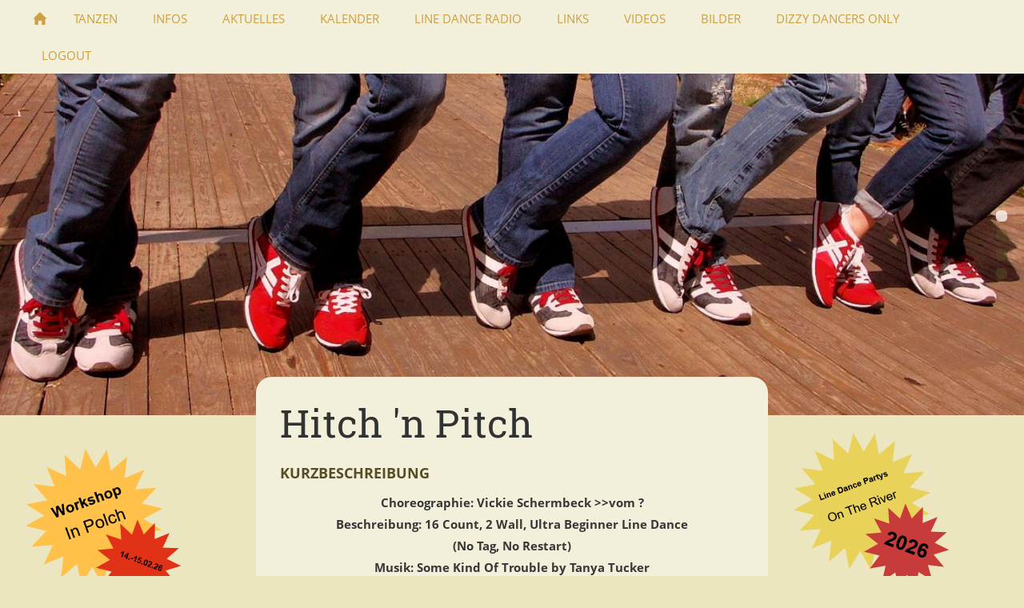

--- FILE ---
content_type: text/html; charset=utf-8
request_url: https://www.dizzy-dancers-koblenz.de/tanzen/unsere-taenze/h-taenze/hitch-n-pitch.html
body_size: 6731
content:
<!DOCTYPE html>

<html class="sqr">
	<head>
		<meta charset="UTF-8">
		<title>Hitch &#039;n Pitch</title>
		<meta name="viewport" content="width=device-width, initial-scale=1.0">
		<link rel="icon" sizes="16x16" href="../../../images/pictures/favicon/favicon-16x16.png?w=16&amp;h=16&amp;r=3&amp;s=2c1a6fa5c242b80e3cd20b3fa4a46c4a628361f9">
		<link rel="icon" sizes="32x32" href="../../../images/pictures/favicon/favicon-16x16.png?w=32&amp;h=32&amp;r=3&amp;s=cd0f5d2d2ed82da7519b6a899a67d0887337ad46">
		<link rel="icon" sizes="48x48" href="../../../images/pictures/favicon/favicon-16x16.png?w=48&amp;h=48&amp;r=3&amp;s=9cb05e53482a26d2053a17b51a53854ceff54e12">
		<link rel="icon" sizes="96x96" href="../../../images/pictures/favicon/favicon-16x16.png?w=96&amp;h=96&amp;r=3&amp;s=167387c1272f2b37341a84cfafdee5d5d786140b">
		<link rel="icon" sizes="144x144" href="../../../images/pictures/favicon/favicon-16x16.png?w=144&amp;h=144&amp;r=3&amp;s=de10e6d8de821aa5e3d7706b771dd1d6fac0c89b">
		<meta name="generator" content="SIQUANDO Pro (#6945-4946)">
		<meta name="author" content="Tibor Mosch">
		<meta name="description" content="Auf den folgenden Seiten findet Ihr alles Wissenswerte über Linedance. Hier findet man z.B. Trainingzeiten, Tanzbeschreibungen, Tanzschritte oder Terminekalender und noch vieles mehr.">
		<meta name="keywords" content="&lt;meta name=&quot;google-site-verification&quot; content=&quot;YGDsFvoxWJQrSI01kzOpKsRukDbIsxlmtZDJroZWvW0&quot; /&gt;, linedance, line, dance, linedance koblenz, linedance andernach, line dance andernach, line dance koblenz, linedance tibor, line dance tibor, linedance stepsheeds, tanzschule, tanzschule koblenz, tanzen lernen, tanzen lernen koblenz, tanzen, tanzen ohne partner, tanzen koblenz, Paartanz, Line Dance">
		<meta property="og:title" content="&gt;&gt;Dizzy Dancers Koblenz&lt;&lt;">
		<meta property="og:description" content="Schön, dass du zu uns gefunden hast! Wir sind eine bunt gemischte Line Dance-Truppe, welche schon seit vielen Jahren den Spaß und die Freude am Tanzen verkörpert. Gemeinsam erlernen wir immer wieder neue Tänze zu den verschiedensten Musikrichtungen, aber auch außerhalb des Trainings ist bei uns viel los, schau einfach mal rein. Du suchst nach Informationen zum Thema Line Dance, möchtest dir unser vielfältiges Tanzrepertoire ansehen, möchtest wissen welche Tänze an den vergangen Schön, dass du zu uns gefunden hast! Wir sind eine bunt gemischte Line Dance-Truppe, welche schon seit vielen Jahren den Spaß und die Freude am Tanzen verkörpert. Gemeinsam erlernen wir immer wieder neue Tänze zu den verschiedensten Musikrichtungen, aber auch außerhalb des Trainings ist bei uns viel los, schau einfach mal rein. Du suchst nach Informationen zum Thema Line Dance, möchtest dir unser vielfältiges Tanzrepertoire ansehen, möchtest wissen welche Tänze an den vergangen Trainingstagen getanzt wurden oder möchtest dir einfach ein Bild unserer Gruppe oder der Ausflüge machen? Dann findest du auf unserer Webseite alle nötigen Informationen, Neuigkeiten sowie zahlreiche Eindrücke. Um auf dem neusten Stand zu bleiben, wird unser Webauftritt fortlaufend aktualisiert. So können sich auch aktive Tänzer/innen immer informieren. Falls wir jetzt dein Interesse geweckt haben, ist es neben unserem jährlichen Schnupperkurs im Januar, natürlich jeder Zeit möglich dazuzustoßen, auch als Quereinsteiger.">
		<meta property="og:image" content="https://www.dizzy-dancers-koblenz.de/images/pictures/layoutpictures/20190820_190626.jpg?w=700&amp;s=691368f3027cf0b9213b23ac56c3da2d199b1d5a">
		<meta property="og:url" content="https://www.dizzy-dancers-koblenz.de/tanzen/unsere-taenze/h-taenze/hitch-n-pitch.html">
		<meta property="og:type" content="website">
		<meta name="twitter:card" content="summary">
		<meta name="twitter:image" content="https://www.dizzy-dancers-koblenz.de/images/pictures/layoutpictures/20190820_190626.jpg?w=700&amp;s=691368f3027cf0b9213b23ac56c3da2d199b1d5a">
		<link rel="stylesheet" href="../../../classes/plugins/ngpluginlightbox/css/">
		<link rel="stylesheet" href="../../../classes/plugins/ngplugintypography/css/">
		<link rel="stylesheet" href="../../../classes/plugins/ngplugincookiewarning/css/">
		<link rel="stylesheet" href="../../../classes/plugins/ngpluginlayout/ngpluginlayoutpro/css/">
		<link rel="stylesheet" href="../../../classes/plugins/ngpluginparagraph/ngpluginparagraphtext/css/sqrstyle.css">
		<link rel="stylesheet" href="../../../classes/plugins/ngpluginparagraph/ngpluginparagraphshare/css/style.css">
		<link rel="stylesheet" href="../../../classes/plugins/ngpluginparagraph/ngpluginparagraphsitemap/css/style.css">
		<link rel="stylesheet" href="../../../classes/plugins/ngplugincontainer/ngplugincontainercolumns/css/">
		<link rel="stylesheet" href="../../../classes/plugins/ngpluginparagraph/ngpluginparagraphlist/css/style.css">
		<script src="../../../js/jquery.js"></script>
		<script src="../../../classes/plugins/ngpluginlightbox/js/lightbox.js"></script>
		<script src="../../../classes/plugins/ngplugincookiewarning/js/"></script>
		<script src="../../../classes/plugins/ngpluginlayout/styles/centum/js/navigation.js"></script>
		<script src="../../../classes/plugins/ngpluginparagraph/ngpluginparagraphshare/js/share.js"></script>
		<script src="../../../classes/plugins/ngpluginparagraph/ngpluginparagraphsitemap/js/sitemap.js"></script>
		<style>
		<!--
ul#ngsitemapw7e381410342b09fba76153634664565 li { background-image: url(../../../classes/plugins/ngpluginparagraph/ngpluginparagraphsitemap/styles/img/?f=disc_empty&c=555555); }
ul#ngsitemapw7e381410342b09fba76153634664565 li.collapsed { background-image: url(../../../classes/plugins/ngpluginparagraph/ngpluginparagraphsitemap/styles/img/?f=disc&c=555555); }
ul#ngsitemapw7e381410342b09fba76153634664565 li.expanded { background-image: url(../../../classes/plugins/ngpluginparagraph/ngpluginparagraphsitemap/styles/img/?f=disc_open&c=555555); }

		-->
		</style>
	</head>
	<body>




<nav class="sqrnav">

<a href="#" class="sqrnavhide">Navigation ausblenden</a>
<a href="#" class="sqrnavshow">Navigation einblenden</a>

<ul>
<li class="sqrnavhome"><a href="../../../" title="&gt;&gt;Dizzy Dancers Koblenz&lt;&lt;"><span>>>Dizzy Dancers Koblenz<<</span></a></li>
<li><a href="../../"><span>Tanzen</span></a>
<ul>
<li><a href="../"><span>Unsere Tänze</span></a></li>
<li><a href="../../training/"><span>Training</span></a>
<ul>
<li><a href="../../training/naechstes-training/"><span>Nächstes Training</span></a></li>
<li><a href="../../training/trainingzeiten/"><span>Trainingzeiten</span></a></li>
<li><a href="../../training/trainingsrecherche/"><span>Trainingsrecherche</span></a></li>
<li><a href="../../training/tanzstatistiken/"><span>Tanzstatistiken</span></a></li>
<li><a href="../../training/paartanz-training/"><span>Paartanz Training</span></a></li>
<li><a href="../../training/online-training/"><span>Online-Training</span></a></li>
</ul>
</li>
<li><a href="../../schritte-lexikon/"><span>Schritte Lexikon</span></a>
<ul>
<li><a href="../../schritte-lexikon/schritte-living-line-dance/"><span>Schritte (Living Line Dance)</span></a></li>
<li><a href="../../schritte-lexikon/schritte-lexikon-1/"><span>Schritte Lexikon (Kiesewetter)</span></a></li>
</ul>
</li>
</ul>
</li>
<li><a href="../../../infos/"><span>Infos</span></a>
<ul>
<li><a href="../../../infos/kursangebote/"><span>Kursangebote</span></a></li>
<li><a href="../../../infos/mitglied-werden/"><span>Mitglied werden</span></a></li>
<li><a href="../../../infos/die-letzen-workshops/"><span>Die letzen Workshops</span></a></li>
<li><a href="../../../infos/line-dance-etikette-1/"><span>Line Dance Etikette</span></a></li>
<li><a href="../../../infos/philosophie/"><span>Philosophie</span></a></li>
<li><a href="../../../infos/presse/"><span>Presse</span></a></li>
<li><a href="../../../infos/team/"><span>Team</span></a></li>
<li><a href="../../../infos/so-finden-sie-uns/"><span>So finden Sie uns</span></a></li>
<li><a href="../../../infos/veranstalltungskalender/"><span>Termine</span></a></li>
<li><a href="../../../infos/ueber-uns/"><span>Über uns</span></a></li>
<li><a href="../../../infos/was-ist-line-dance/"><span>Was ist Line Dance?</span></a></li>
<li><a href="../../../infos/taenze-schnupperkurs-2024/"><span>Tänze Schnupperkurs 2024</span></a></li>
</ul>
</li>
<li><a href="../../../aktuelles/"><span>Aktuelles</span></a></li>
<li><a href="../../../kalender/"><span>Kalender</span></a></li>
<li><a href="../../../line-dance-radio/"><span>Line Dance Radio</span></a></li>
<li><a href="../../../links/"><span>Links</span></a></li>
<li><a href="../../../videos/"><span>Videos</span></a></li>
<li><a href="../../../bilder/"><span>Bilder</span></a></li>
<li><a href="../../../dizzy-dancers-only/"><span>Dizzy Dancers Only</span></a></li>
<li><a href="../../../logout/"><span>Logout</span></a></li>

</nav>


<div class="sqreyecatcher" data-autoprogress="6">
<div class="sqreyecatchershifter">
<img src="../../../images/pictures/layoutpictures/centum/kreuzfuessepro3eycatcher.jpg?w=1920&amp;r=1&amp;s=7b17114a27233b5c601621049db031cca901b3d1" width="1702" height="568" alt="">
<img src="../../../images/pictures/20190822_192507.jpg?w=1920&amp;r=1&amp;s=9e18bf3db061f88bb614adb1d0f8f42954d741ba" width="1920" height="640" alt="">
<img src="../../../images/pictures/20190822_191102.jpg?w=1920&amp;r=1&amp;s=b955cdc8f4eb2e157b12ab88b574c8b6148a8564" width="1920" height="640" alt="">
<img src="../../../images/pictures/layoutpictures/20190820_190626.jpg?w=1920&amp;r=1&amp;s=5a8ce599f093521adc602a60ae39303ed8ece13f" width="1920" height="640" alt="">
</div>
</div>



<div id="maincenterbox">


<div id="main">
<div class="sqrmain3collr">
	<div class="" id="sidebarleft">
		



<div class="sqrallwaysboxed " >


<a class="ngpar" id="ngparw7e7217162a178d9b531436005608851"></a>
	<div class="paragraph" style="margin-bottom:30px;">






<div class="clearfix"></div>
</div>


</div>











<div class="sqrallwaysboxed " >


<a class="ngpar" id="ngparw7e721616182350e7e31436005608851"></a>
	<div class="paragraph" style=""><p style="text-align:left">
<a   href="../../../aktuelles/workshop-polch-vom-14.-15.02.2026">
<img alt="Workshop" height="200" width="200" style="max-width: 100%; height: auto;border:0;display:inline-block" src="../../../store/7e/72/16/16/w7e721616182350e7e31436005608851/694e77cd.png">
</a>
</p></div>


</div>



























<div class="sqrallwaysboxed " >


<a class="ngpar" id="ngparw7e7215150d035dcc131436005608851"></a>
	<div class="paragraph" style="margin-bottom:30px;"><div class="ngparashare ngparashareleft ngparasharecolor"><a target="_blank" title="Bei Facebook teilen" href="https://www.facebook.com/sharer/sharer.php?u=https%3A%2F%2Fwww.dizzy-dancers-koblenz.de%2Ftanzen%2Funsere-taenze%2Fh-taenze%2Fhitch-n-pitch.html" class="ngparasharefb"></a><a target="_blank" title="Bei X (Twitter) teilen" href="https://twitter.com/intent/tweet?text=%3E%3EDizzy+Dancers+Koblenz%3C%3C&amp;url=https%3A%2F%2Fwww.dizzy-dancers-koblenz.de%2Ftanzen%2Funsere-taenze%2Fh-taenze%2Fhitch-n-pitch.html" class="ngparasharetwitter"></a><a target="_blank" title="Bei LinkedIn teilen" href="https://www.linkedin.com/shareArticle?mini=true&amp;url=https%3A%2F%2Fwww.dizzy-dancers-koblenz.de%2Ftanzen%2Funsere-taenze%2Fh-taenze%2Fhitch-n-pitch.html&amp;title=%3E%3EDizzy+Dancers+Koblenz%3C%3C&amp;summary=Sch%C3%B6n%2C+dass+du+zu+uns+gefunden+hast%21+Wir+sind+eine+bunt+gemischte+Line+Dance-Truppe%2C+welche+schon+seit+vielen+Jahren+den+Spa%C3%9F+und+die+Freude+am+Tanzen+verk%C3%B6rpert.+Gemeinsam+erlernen+wir+immer+wieder+neue+T%C3%A4nze+zu+den+verschiedensten+Musikrichtungen%2C+aber+auch+au%C3%9Ferhalb+des+Trainings+ist+bei+uns+viel+los%2C+schau+einfach+mal+rein.+Du+suchst+nach+Informationen+zum+Thema+Line+Dance%2C+m%C3%B6chtest+dir+unser+vielf%C3%A4ltiges+Tanzrepertoire+ansehen%2C+m%C3%B6chtest+wissen+welche+T%C3%A4nze+an+den+vergangen+Sch%C3%B6n%2C+dass+du+zu+uns+gefunden+hast%21+Wir+sind+eine+bunt+gemischte+Line+Dance-Truppe%2C+welche+schon+seit+vielen+Jahren+den+Spa%C3%9F+und+die+Freude+am+Tanzen+verk%C3%B6rpert.+Gemeinsam+erlernen+wir+immer+wieder+neue+T%C3%A4nze+zu+den+verschiedensten+Musikrichtungen%2C+aber+auch+au%C3%9Ferhalb+des+Trainings+ist+bei+uns+viel+los%2C+schau+einfach+mal+rein.+Du+suchst+nach+Informationen+zum+Thema+Line+Dance%2C+m%C3%B6chtest+dir+unser+vielf%C3%A4ltiges+Tanzrepertoire+ansehen%2C+m%C3%B6chtest+wissen+welche+T%C3%A4nze+an+den+vergangen+Trainingstagen+getanzt+wurden+oder+m%C3%B6chtest+dir+einfach+ein+Bild+unserer+Gruppe+oder+der+Ausfl%C3%BCge+machen%3F+Dann+findest+du+auf+unserer+Webseite+alle+n%C3%B6tigen+Informationen%2C+Neuigkeiten+sowie+zahlreiche+Eindr%C3%BCcke.+Um+auf+dem+neusten+Stand+zu+bleiben%2C+wird+unser+Webauftritt+fortlaufend+aktualisiert.+So+k%C3%B6nnen+sich+auch+aktive+T%C3%A4nzer%2Finnen+immer+informieren.+Falls+wir+jetzt+dein+Interesse+geweckt+haben%2C+ist+es+neben+unserem+j%C3%A4hrlichen+Schnupperkurs+im+Januar%2C+nat%C3%BCrlich+jeder+Zeit+m%C3%B6glich+dazuzusto%C3%9Fen%2C+auch+als+Quereinsteiger." class="ngparasharein"></a><a target="_blank" title="Bei XING teilen" href="https://www.xing.com/spi/shares/new?url=https%3A%2F%2Fwww.dizzy-dancers-koblenz.de%2Ftanzen%2Funsere-taenze%2Fh-taenze%2Fhitch-n-pitch.html" class="ngparasharexing"></a></div></div>


</div>











































<div class="sqrallwaysboxed sqrmobilehidden" >


<a class="ngpar" id="ngparw7e381410342b09fba76153634664565"></a>
<h2 class="sqrallwaysboxed">Sidemap</h2>	<div class="paragraph" style="width:80%;margin-left:auto;margin-right:auto;"><ul class="ngsitemap ngcontent ngsitemapdynamic" data-animate="on" id="ngsitemapw7e381410342b09fba76153634664565">
<li><a href="../../">Tanzen</a>
<ul>
<li><a href="../">Unsere Tänze</a></li>
<li><a href="../../training/">Training</a>
<ul>
<li><a href="../../training/naechstes-training/">Nächstes Training</a></li>
<li><a href="../../training/trainingzeiten/">Trainingzeiten</a></li>
<li><a href="../../training/trainingsrecherche/">Trainingsrecherche</a></li>
<li><a href="../../training/tanzstatistiken/">Tanzstatistiken</a></li>
<li><a href="../../training/paartanz-training/">Paartanz Training</a></li>
<li><a href="../../training/online-training/">Online-Training</a></li>
</ul>
</li>
<li><a href="../../schritte-lexikon/">Schritte Lexikon</a>
<ul>
<li><a href="../../schritte-lexikon/schritte-living-line-dance/">Schritte (Living Line Dance)</a></li>
<li><a href="../../schritte-lexikon/schritte-lexikon-1/">Schritte Lexikon (Kiesewetter)</a></li>
</ul>
</li>
</ul>
</li>
<li><a href="../../../infos/">Infos</a>
<ul>
<li><a href="../../../infos/kursangebote/">Kursangebote</a></li>
<li><a href="../../../infos/mitglied-werden/">Mitglied werden</a></li>
<li><a href="../../../infos/die-letzen-workshops/">Die letzen Workshops</a></li>
<li><a href="../../../infos/line-dance-etikette-1/">Line Dance Etikette</a></li>
<li><a href="../../../infos/philosophie/">Philosophie</a></li>
<li><a href="../../../infos/presse/">Presse</a></li>
<li><a href="../../../infos/team/">Team</a></li>
<li><a href="../../../infos/so-finden-sie-uns/">So finden Sie uns</a></li>
<li><a href="../../../infos/veranstalltungskalender/">Termine</a></li>
<li><a href="../../../infos/ueber-uns/">Über uns</a></li>
<li><a href="../../../infos/was-ist-line-dance/">Was ist Line Dance?</a></li>
<li><a href="../../../infos/taenze-schnupperkurs-2024/">Tänze Schnupperkurs 2024</a></li>
</ul>
</li>
<li><a href="../../../aktuelles/">Aktuelles</a></li>
<li><a href="../../../kalender/">Kalender</a></li>
<li><a href="../../../line-dance-radio/">Line Dance Radio</a></li>
<li><a href="../../../links/">Links</a></li>
<li><a href="../../../videos/">Videos</a></li>
<li><a href="../../../bilder/">Bilder</a></li>
<li><a href="../../../dizzy-dancers-only/">Dizzy Dancers Only</a></li>
<li><a href="../../../logout/">Logout</a></li>

</ul></div>


</div>












	

<div class="columncontainer_default sqrdesktopboxed sqrcolumncontainer2_default" style="margin-bottom:20px">
			<div>					</div>				<div>					</div>	
</div>











	</div>		


	<div class="sqrcontentpushup " id="content">
	
		<div class="sqrallwaysboxed" >
		<h1>Hitch &#039;n Pitch</h1>
		</div>
		
		
	



<div class="sqrallwaysboxed " >


<a class="ngpar" id="ngparw7e38140d051fa0bd876153634664565"></a>
<h2 class="sqrallwaysboxed">Kurzbeschreibung</h2>	<div class="paragraph" style="">



<p style="text-align:center"><strong>Choreographie: Vickie Schermbeck &gt;&gt;vom ?<br>Beschreibung: 16 Count, 2 Wall, Ultra Beginner Line Dance <br>(No Tag, No Restart)<br>Musik: Some Kind Of Trouble by Tanya Tucker</strong></p>


<div class="clearfix"></div>
</div>


</div>











<div class="sqrallwaysboxed " >


<a class="ngpar" id="ngparw7e38140d051fd841a76153634664565"></a>
	<div class="paragraph" style=""><script language="JavaScript" type="text/javascript">
function popup(URL) {
w = window.open(URL, "", "toolbar=1,scrollbars=1,location=0,statusbar=0,menubar=1,resizable=1,width=800,height=600,left = 240,top = 100");
}
</script>

<form action="#">
<CENTER><input type=button value="Zur Tanzbeschreibung"onClick="javascript:popup('http://stepsheets.dizzy-dancers-andernach.de/Hitch and Pitch.pdf')">
</form>

</div>


</div>



















<div class="sqrallwaysboxed " >


<a class="ngpar" id="ngparw7e38140d0520419b776153634664565"></a>
	<div class="paragraph" style="">



<p><strong>&gt;&gt;Leider kein Video</strong></p>


<div class="clearfix"></div>
</div>


</div>











<div class="sqrallwaysboxed " >


<a class="ngpar" id="ngparw7e38140d05207957176153634664565"></a>
	<div class="paragraph" style="">



<p>&gt;&gt;<a href="../unser-tanzrepertoire.html">Zurück zu Tänze</a></p>


<div class="clearfix"></div>
</div>


</div>











	</div>		

	<div class="" id="sidebarright">
		



<div class="sqrallwaysboxed " >


<a class="ngpar" id="ngparw7e38140d01001478976153634664565"></a>
	<div class="paragraph" style="">






<div class="clearfix"></div>
</div>


</div>



























<div class="sqrallwaysboxed " >


<a class="ngpar" id="ngparw7e960b140b10dd2c816265115040557"></a>
	<div class="paragraph" style=""><p style="text-align:left">
<a   href="../../../aktuelles/alle-line-dance-partys-auf-dem-rhein-in-2026">
<img alt="Line Dance Partys" height="200" width="200" style="max-width: 100%; height: auto;border:0;display:inline-block" src="../../../store/7e/96/0b/14/w7e960b140b10dd2c816265115040557/6849e30f.png">
</a>
</p></div>


</div>



























































<div class="sqrallwaysboxed " >


<a class="ngpar" id="ngparw7e3914161c17da08576153634664565"></a>
	<div class="paragraph" style=""><script src="//inc.freefind.com/inc/ffse-overlay.min.js" async></script></div>


</div>











<div class="sqrallwaysboxed " >


<a class="ngpar" id="ngparw7e3b0e170819e8b1845651601286124"></a>
	<div class="paragraph" style="">



<p><span style="font-size:13px;color:#ffffff">...</span><span style="font-size:14px">Suchbegriff eingeben</span></p>


<div class="clearfix"></div>
</div>


</div>











<div class="sqrallwaysboxed " >


<a class="ngpar" id="ngparw7e3b0e16310348d1245651601286124"></a>
	<div class="paragraph" style="width:94%;margin-left:auto;margin-right:auto;"><!-- start of freefind search box html -->
<table cellpadding=0 cellspacing=0 border=0 >
<tr>
 <td  style="font-family: Arial, Helvetica, sans-serif; font-size: 7.5pt;">
  <form style="margin:0px; margin-top:4px;" action="https://search.freefind.com/find.html" method="get" accept-charset="utf-8" target="_self">
  <input type="hidden" name="si" value="32476313">
  <input type="hidden" name="pid" value="r">
  <input type="hidden" name="n" value="0">
  <input type="hidden" name="_charset_" value="">
  <input type="hidden" name="bcd" value="&#247;">
  <input type="text" name="query" size="15"> 
  <input type="submit" value="Suchen">
  </form>
 </td>
</tr>
<tr>
 <td style="text-align:left; font-family: Arial, Helvetica, sans-serif; font-size: 7.5pt; padding-top:4px;">
  <a style="text-decoration:none; color:gray;" href="https://www.freefind.com"  rel="nofollow">search engine</a><a style="text-decoration:none; color:gray;" href="https://www.freefind.com"  rel="nofollow" > by
  <span style="color: #606060;">freefind</span></a>
 </td>
</tr>
</table>
<!-- end of freefind search box html -->
</div>


</div>











<div class="sqrallwaysboxed " >


<a class="ngpar" id="ngparw7e690f09001ccaf4076153634664565"></a>
	<div class="paragraph" style=""><p style="text-align:left">
<a   href="../../../infos/mitglied-werden/index.html">
<img alt="Bei uns Mitglied werden" height="50" width="240" style="max-width: 100%; height: auto;border:0;display:inline-block" src="../../../store/7e/69/0f/09/w7e690f09001ccaf4076153634664565/65b63508.png">
</a>
</p></div>


</div>



















<div class="sqrallwaysboxed " >


<a class="ngpar" id="ngparw7e381500100d0730e76153634664565"></a>
	<div class="paragraph" style=""><p style="text-align:left">
<a  target="_blank" href="https://www.facebook.com/LineDanceKoblenz/">
<img alt="Besuch uns auf Facebook" height="50" width="240" style="max-width: 100%; height: auto;border:0;display:inline-block" src="../../../store/7e/38/15/00/w7e381500100d0730e76153634664565/67e466a7.png">
</a>
</p></div>


</div>











<div class="sqrallwaysboxed " >


<a class="ngpar" id="ngparw7e9319172c1bd2c7716265115040557"></a>
	<div class="paragraph" style="margin-bottom:30px;"><p style="text-align:left">
<a  target="_blank" href="https://www.twitch.tv/dizzydancerskoblenz">
<img alt="Livestream über twitch" height="50" width="240" style="max-width: 100%; height: auto;border:0;display:inline-block" src="../../../store/7e/93/19/17/w7e9319172c1bd2c7716265115040557/67e46609.png">
</a>
</p></div>


</div>











<div class="sqrallwaysboxed " >


<a class="ngpar" id="ngparw7e38140d010050f2c76153634664565"></a>
	<div class="paragraph" style="">



<p><span style="font-weight:bold;font-size:18px;color:#323232">Hot News</span></p>


<div class="clearfix"></div>
</div>


</div>



























<div class="sqrallwaysboxed " >


<a class="ngpar" id="ngparw7e38140d003ab992c76153634664565"></a>
	<div class="paragraph" style=""><ul class="list" style="list-style: url(../../../classes/plugins/ngpluginparagraph/ngpluginparagraphlist/styles/default.png)"><li><p><a href="https://www.twitch.tv/dizzydancerskoblenz" target="_blank">Livestream</a></p></li><li><p><a href="../../training/paartanz-training/">Paartanz Training</a></p></li><li><p><a href="../../training/online-training/index.html">Online-Training</a></p></li><li><p><a href="../../../infos/die-letzen-workshops/index.html">Letzter Workshop</a></p></li><li><p><a href="../../training/trainingsrecherche/training-dienstag-20.01.2026">Letztes Training</a></p></li><li><p><a href="../../training/naechstes-training/">Nächstes Training</a></p></li><li><p><a href="../../../aktuelles/unsere-5-neuesten-taenze.html">Neuesten Tänze</a></p></li></ul></div>


</div>











<div class="sqrallwaysboxed " >


<a class="ngpar" id="ngparw7e38140d003b5ebc076153634664565"></a>
	<div class="paragraph" style="">






<div class="clearfix"></div>
</div>


</div>



















<div class="sqrallwaysboxed " >


<a class="ngpar" id="ngparw7e38140d003bac51b76153634664565"></a>
	<div class="paragraph" style="">






<div class="clearfix"></div>
</div>


</div>











<div class="sqrallwaysboxed " >


<a class="ngpar" id="ngparw7e38140d003bda96d76153634664565"></a>
	<div class="paragraph" style="">






<div class="clearfix"></div>
</div>


</div>



































































	</div>		
</div>
</div>
</div>


<footer class="sqrcommon">
  

<ul class="sqrcommonnav">
<li>
<a href="../../../common/info/impressum.html">Impressum</a>
</li>
<li>
<a href="../../../common/info/kontakt.html">Kontakt</a>
</li>
<li>
<a href="../../../common/info/datenschutz.html">Datenschutz</a>
</li>
</ul>


<div class="sqrfootertext"> 
<p style="text-align:center"><strong>© Copyright © 2011 - 2026 &gt;Dizzy Dancers Koblenz&lt; All Rights Reserved</strong></p>
</div>
</footer>
		
	</body>
</html>	

--- FILE ---
content_type: text/css; charset=utf-8
request_url: https://www.dizzy-dancers-koblenz.de/classes/plugins/ngpluginlayout/ngpluginlayoutpro/css/
body_size: 10802
content:
body {
	background-color: #ebe6bf;
	margin: 0;
	padding: 0;
}

.sqreyecatcher {
    position: relative;
    overflow: hidden;
    height: 0;
    background-color: #cc9f42;
}

.sqrvideoeyecatcher {
	width: 100%;
	height: auto;
}

.sqrvideoeyecatcher>video {
	width: 100%;
	height: auto;
	display: block;
	margin: 0;
	padding: 0;
}


.sqreyecatcherbulletcontainer {
    width: 24px;
    position: absolute;
    right: 16px;
    top: 50%;
}

.sqreyecatcherbulletcontainer a {
    display: block;
    height: 24px;
    width: 24px;
    background: url(./../../styles/centum/img/?f=navrectround&ca=f7f6f2&cb=594c24) 0 0 no-repeat;
}

.sqreyecatcherbulletcontainer a.sqreyecatcherbulletactive {
    background-position: 0 -24px;
}

.sqreyecatchershifter {
    position: absolute;
}

.sqreyecatcher img {
    display: block;
    transition: opacity 1s;
}

.sqrlogo {
    background-color: #f2f0da;
    padding: 20px 0;
}

.sqrlogo img {
    display: block;
    height: auto;
    margin: 0 auto;
}


#maincenterbox {
	margin: 0 auto;
	max-width: 1300px;
	position: relative;
	padding-bottom: 48px;
}

#toplinebox {
	background-color: #cc9f42;
	height: 3px;
}


#footer {
	padding-bottom: 48px;
}


#main {
	position: relative;
}

.sqrmain3collr {
	position: relative;
}

#sidebarleft,
#content,
#sidebarright {
	min-height: 1px;
	padding-top: 10px;
	padding-bottom: 10px;
	position: relative;
}


#header {
	padding: 10px 0;
}


.sqrnav {
    display: block;
    margin: 0;
    padding: 0;
    background-color: #f2f0da;
    z-index: 1000;
    -webkit-user-select: none;
    user-select: none;
}

.sqrnav a {
    display: block;
    margin: 0;
    padding: 12px 22px;
    color: #cc9f42;
    text-decoration: none;
    text-transform: uppercase;
    -webkit-tap-highlight-color: transparent;
    line-height: 22px;
}

.sqrnav>ul li {
    display: block;
    margin: 0;
    padding: 0;
    position: relative;
}

.sqrnav>ul li em.ngshopcartindicator {
  display: none;
  background-color: #cea551;
  color: #ffffff;
  font-style: normal;
  padding-right: 8px;
  padding-left: 8px;
  border-radius: 5px;
  margin-left: 8px;
  font-weight: normal;
}

.sqrnav>ul li em.ngshopcartindicatoractive {
    display: inline-block;
}


.sqrnav .sqrnavsearch form {
    box-sizing: border-box;
    display: block;
    margin: 0;
    padding: 12px;
    display: block;
    width: 100%;
}

.sqrnav .sqrnavsearch input {
    box-sizing: border-box;
    display: block;
    padding: 0;
    width: 100%;
    border: 0;
    padding: 8px 12px 8px 30px;
    margin: 0;
    font: 15px 'Open Sans',Verdana,Helvetica,sans-serif;
    color: #ffffff;
    -webkit-appearance: none;
    border-radius: 0;
    background: #cea551 url(./../../styles/centum/img/?f=sprites&ca=cc9f42&cb=ffffff) -8px -195px no-repeat;
    line-height: 22px;
}


@media (max-width: 1023px) {

	 .sqrpanoramicbackground  {
		padding-left: 0 !important;
		padding-right: 0 !important;
		margin-left: 0 !important;
		margin-right: 0 !important;;
	}
	
  .sqrlogo img {
      max-width: 160px;
  }	
    .sqrnav a.sqrnavshow, .sqrnav a.sqrnavhide {
        background: url(./../../styles/centum/img/?f=sprites&ca=cc9f42&cb=ffffff) right -434px no-repeat;
    }
    .sqrnav li.sqrnavmore>a {
        background: url(./../../styles/centum/img/?f=sprites&ca=cc9f42&cb=ffffff) right -482px no-repeat;
    }
    .sqrnav li.sqrnavopen>a {
        background-position: right -530px;
    }
    .sqrnav .sqrnavshow {
        display: block;
    }
    .sqrnav .sqrnavhide {
        display: none;
    }
    .sqrnavopen>a.sqrnavshow {
        display: none;
    }
    .sqrnavopen>a.sqrnavhide {
        display: block;
    }
    .sqrnav li.sqrnavopen>ul {
        display: block;
    }
    .sqrnav ul {
        display: none;
        margin: 0 auto;
        padding: 0;
        list-style: none;
    }
    .sqrnav ul ul {
        display: none;
    }
    .sqrnav ul li li>a {
        padding-left: 44px;
    }
    .sqrnav ul li li li>a {
        padding-left: 66px;
    }
    .sqrnavopen>ul {
        display: block;
    }
}

@media (min-width: 1024px) {

  .sqrindent {
    display: block;
    margin-left: var(--sqrindentleft);
    margin-right: var(--sqrindentright);
  }

		
  .sqrlogo img {
      max-width: 240px;
  }
		
		
    .sqrnav>a {
        display: none;
    }
    .sqrnav>ul {
        box-sizing: border-box;
        display: block;
        margin: 0 auto;
        padding: 0;
        list-style: none;
        width: 100%;
    }
    .sqrnav>ul:after {
        visibility: hidden;
        display: block;
        font-size: 0;
        content: " ";
        clear: both;
        height: 0;
    }
    .sqrnav>ul>li {
        float: left;
    }
    .sqrnav>ul li>ul {
        position: absolute;
        background-color: #cc9f42;
        width: 30vw;
        max-width: 320px;
        display: none;
        left: 0;
        margin: 0;
        padding: 0;
        list-style: none;
        z-index: 1000;
    }
    .sqrnav>ul>li li.sqrnavmore>a {
        background: url(./../../styles/centum/img/?f=sprites&ca=cc9f42&cb=ffffff) right -577px no-repeat;
        padding-right: 44px;
    }

    .sqrnav a:focus-visible {
        position: relative;
        z-index: 1001;
    }

    @keyframes navanimate {
       from { opacity: 0; transform: translateY(-5px); }
        to { opacity: 1; transform: translateY(0); }
    }

    .sqrnav>ul li.sqrnavopen>ul {
        display: block;
        animation: 0.3s navanimate;
    }
    .sqrnav>ul>li ul li.sqrnavopen>ul {
        left: 100%;
        top: 0;
        transform: none;
        opacity: 1;
    }
    .sqrnav>ul>li.sqrnavopen {
        background-color: #cc9f42;
    }
    .sqrnav>ul>li.sqrnavopen a {
        color: #ffffff;
    }
    .sqrnav>ul>li.sqrnavopen li a:hover {
        background-color: #cea551;
    }
    .sqrnav>ul>li.sqrnavhome>a>span, .sqrnav>ul>li.sqrnavsearch>a>span {
        display: none;
    }
    .sqrnav>ul>li.sqrnavhome>a {
        background: url(./../../styles/centum/img/?f=sprites&ca=cc9f42&cb=ffffff) no-repeat -4px -97px;
        width: 16px;
        height: 22px;
        padding: 12px;
    }
    .sqrnav>ul>li.sqrnavsearch {
        float: right;
    }
    .sqrnav>ul>li.sqrnavsearch>a {
        background: url(./../../styles/centum/img/?f=sprites&ca=cc9f42&cb=ffffff) no-repeat -4px -146px;
        width: 16px;
        height: 22px;
        padding: 12px;
    }
    .sqrnav>ul>li.sqrnavsearch.sqrnavopen>a {
        background-position: -4px -194px;
    }
    .sqrnav>ul>li.sqrnavopen.sqrnavsearch>ul {
        left: auto;
        right: 0;
        opacity: 1;
    }  
}

#content {
	background-color: #f2f0da;
}	


@media (min-width: 1024px) {
	
	
	
	#content.sqrcontentpushup {
		margin-top: -48px;
				border-radius: 20px 20px 0 0;
			}
	
	.sqrallwaysboxed, 
	.sqrmobilefullwidth,
	.sqrdesktopboxed
	{
		box-sizing: border-box;
		padding-left: 30px;
		padding-right: 30px;
		margin-left: auto;
		margin-right: auto;
		max-width: 1300px;
	}
	
	.sqrallwaysboxed .sqrallwaysboxed,
	.sqrdesktopboxed .sqrdesktopboxed,
	.sqrmobilefullwidth .sqrallwaysboxed,
	.sqrdesktopboxed .sqrallwaysboxed,
	.sqrdesktopboxed .sqrmobilefullwidth,
	.sqrdesktopremovebox .sqrallwaysboxed,
	.sqrdesktopremovebox .sqrmobilefullwidth
	 {
		padding-left: 0;
		padding-right: 0;
		margin-left: 0;
		margin-right: 0;
	 }
	 
	 
	 .sqrmain3collr,
	 .sqrmain2coll,
	 .sqrmain2colr {
		box-sizing: border-box;
		width: 100%;
	 }
	 
   	 .sqrmain3collr:after,
	 .sqrmain2coll:after,
	 .sqrmain2colr:after {
        visibility: hidden;
        display: block;
        font-size: 0;
        content: " ";
        clear: both;
        height: 0;
    }
	 
	 		
  	.sqrmain3collr>div {
    	box-sizing: border-box;
    	width: 50%;
    	float: left;
  	}
  	.sqrmain3collr>div:first-child {
    	width: 25%;
  	}
  	.sqrmain3collr>div:last-child {
    	width: 25%;
  	}
  	.sqrmain2coll>div {
    	box-sizing: border-box;
    	width: 75%;
    	float: left;
  	}
  	.sqrmain2coll>div:first-child {
    	width: 25%;
  	}
  	.sqrmain2colr>div {
    	box-sizing: border-box;
    	width: 75%;
    	float: left;
  	}
  	.sqrmain2colr>div:last-child {
    	width: 25%;
  	}
  	
    	
  	.sqrallwaysfullwidth .sqrsuppressborders {
  		border-left: 0 !important;
  		border-right: 0 !important;
  	}
  	
  	 .sqrnav>ul {
        max-width: 1300px;
		padding-left: 30px;
		padding-right: 30px;
		box-sizing: border-box;
    }
  	
}

@media (max-width: 1023px) {
	.sqrallwaysboxed,
	.sqrmobileboxed 
	{
		box-sizing: border-box;
		padding-left: 30px;
		padding-right: 30px;
	}
	.sqrallwaysboxed>.sqrallwaysboxed,
	.sqrallwaysboxed>.nguiparagraphcontainer>.sqrallwaysboxed
	 {
		padding-left: 0;
		padding-right: 0;
		margin-left: 0;
		margin-right: 0;
	 }
	 .sqrmobileboxedimportant {
		padding-left: 30px !important;
		padding-right: 30px !important;
	 }	
	 .sqrmobilehidden {
	 	display: none;
	 }
	 
	 .sqrallwaysfullwidth .sqrsuppressborders,
	 .sqrmobilefullwidth .sqrsuppressborders
  	{
  		border-left: 0 !important;
  		border-right: 0 !important;
  	}  	
  	
}

.sqrcommon {
  margin: 0;
  padding: 20px 0 0 0;
  background-color: #594c24;
}

.sqrcommonnavhierarchical,
.sqrcommonnav,
.sqrfootertext {
  margin: 0 auto;
  padding: 0 30px 30px 30px;
  box-sizing: border-box;
}
.sqrfootertext {
  color: #b4a36a;
}


.sqrcommonnavhierarchical a,
.sqrcommonnav a,
.sqrfootertext a
 {
  text-decoration: none;
  color: #b4a36a;
  transition: color 0.3s;
  text-decoration: none;
  font-weight: normal;
}
.sqrcommonnavhierarchical a:hover,
.sqrcommonnav a:hover,
.sqrfootertext a:hover
 {
  color: #ffffff;
  text-decoration: none;
  font-weight: normal;
}
.sqrcommonnavhierarchical,
.sqrcommonnav
 {
	display: block;
	list-style: none;
}

.sqrcommonnavhierarchical>li,
.sqrcommonnav>li
 {
	display: block;
	box-sizing: border-box;
	list-style: none;
	padding: 0 0 5px 0;
}

.sqrcommonnavhierarchical>li>em {
	font-style: normal;
	color: #f7f6f2;
}

.sqrcommonnavhierarchical>li>ul {
	display: block;
	margin: 0;
	padding: 5px 0 15px 0;
}

.sqrcommonnavhierarchical>li>ul>li {
	list-style: none;
	margin: 0;
	padding: 0 0 2px 0;
}

.sqrcommonnavhierarchical:after,
.sqrcommonnav:after
 {
  	visibility: hidden;
    display: block;
    font-size: 0;
    content: " ";
    clear: both;
    height: 0;
}

@media (min-width: 1024px) {
	
	.sqrcommonnavhierarchical,
	.sqrcommonnav,
	.sqrfootertext {
		max-width: 1300px;
		margin: 0 auto;
	}
	
	
	.sqrcommonnavhierarchical>li {
		float: left;
		padding-right: 5%;
	}
	
	.sqrcommonnavhierarchical2col>li {
		width: 50%;
	}
	
	
	.sqrcommonnavhierarchical3col>li {
		width: 33.3333333%;
	}
		
	.sqrcommonnavhierarchical4col>li {
		width: 25%;
	}
	
	.sqrcommonnavhierarchical5col>li {
		width: 20%;
	}
	
	.sqrcommonnav>li {
		float: left;
		padding-right: 20px;
	}
	
	 .sqrdesktophidden {
	 	display: none;
	 }
	
}

--- FILE ---
content_type: image/svg+xml
request_url: https://www.dizzy-dancers-koblenz.de/classes/plugins/ngpluginlayout/styles/centum/img/?f=navrectround&ca=f7f6f2&cb=594c24
body_size: 746
content:
<?xml version="1.0" encoding="utf-8"?>
<!DOCTYPE svg PUBLIC "-//W3C//DTD SVG 1.1//EN" "http://www.w3.org/Graphics/SVG/1.1/DTD/svg11.dtd">
<svg xmlns="http://www.w3.org/2000/svg" xmlns:xlink="http://www.w3.org/1999/xlink" version="1.1" baseProfile="full" width="24" height="48" viewBox="0 0 24.00 48.00" enable-background="new 0 0 24.00 48.00" xml:space="preserve">
	<path fill="#594c24" fill-opacity="0.5" stroke-linejoin="round" d="M 10,5L 14,5C 16.7614,5 19,7.23858 19,10L 19,14C 19,16.7614 16.7614,19 14,19L 10,19C 7.23858,19 5,16.7614 5,14L 5,10C 5,7.23858 7.23858,5 10,5 Z "/>
	<path fill="#f7f6f2" fill-opacity="0.8" stroke-linejoin="round" d="M 10,29L 14,29C 16.7614,29 19,31.2386 19,34L 19,38C 19,40.7614 16.7614,43 14,43L 10,43C 7.23858,43 5,40.7614 5,38L 5,34C 5,31.2386 7.23858,29 10,29 Z "/>
</svg>
